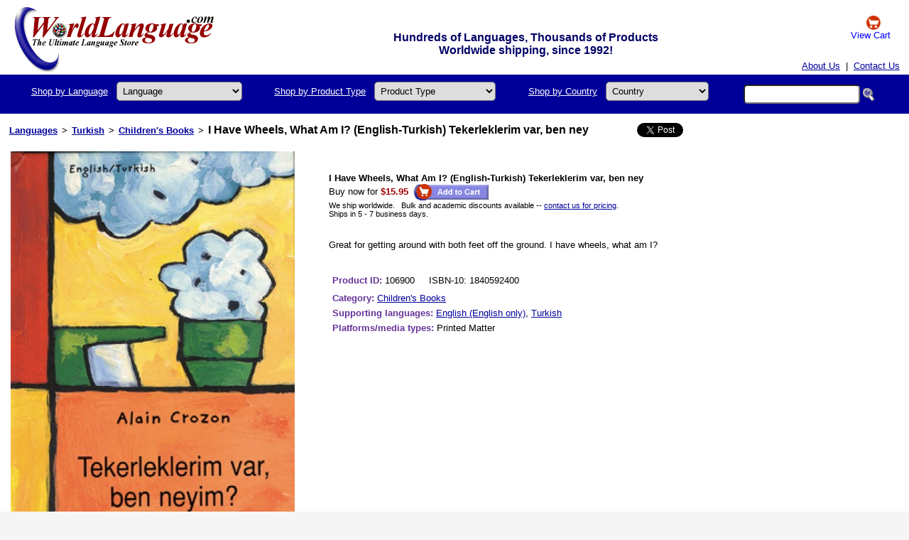

--- FILE ---
content_type: text/html; Charset=ISO-8859-1
request_url: http://www.worldlanguage.com/Products/I-Have-Wheels-What-Am-I-English-Turkish-Tekerleklerim-var-ben-ney-106900.htm
body_size: 16791
content:
  <!DOCTYPE html PUBLIC "-//W3C//DTD XHTML 1.0 Transitional//EN" "http://www.w3.org/TR/xhtml1/DTD/xhtml1-transitional.dtd">
<html xmlns="http://www.w3.org/1999/xhtml">
 <head>
 <title>I Have Wheels, What Am I? (English-Turkish) Tekerleklerim var, ben ney</title>
 <meta name="description" content="Great for getting around with both feet off the ground. I have wheels, what am I?" />
 <meta name="keywords" content="I Have Wheels, What Am I? (English-Turkish) Tekerleklerim var, ben ney, English (English only), Turkish, Children's Books, Printed Matter, buy, price, order, purchase, worldwide, world wide, shipping, available, discount, shop, store" />
 <meta name="robots" content="all" />
 <meta property="og:image" content="http://www.worldlanguage.com/ProductBoxShots/106900.jpg" />
 <meta name="copyright" content="1992-2019 copyright" />
 <meta name="format-detection" content="telephone=no" />
 <meta name="viewport" content="width=device-width,initial-scale=1,maximum-scale=1,user-scalable=no">
 <meta http-equiv="X-UA-Compatible" content="IE=edge,chrome=1">
 <meta name="HandheldFriendly" content="true">
<style>
 .container {display: flex; flex-wrap: wrap; margin: 50 auto; padding: 0 16px; text-align: justify; }
 .item { padding: 5px; display: inline-block; margin: 0 auto;}
 .headlogo {background: white; padding: 0px; width: 100%; background-image: URL("/imageText/English/Logo.gif"); background-repeat: no-repeat; background-position: top 10px left 20px; max-width: 1290px; margin-left: auto; margin-right: auto;}
 .langselbox { padding: 4px; display: inline-block; margin: 0 auto; margin-bottom: 10px; font-size:20px; background-color: #ddddff; border: #999999 1px solid; border-radius: 3px;}
 .langselbox2 { padding: 5px; display: inline-block; margin: 0 auto; margin-bottom: 10px; font-size:30px; background-color: #ffdddd; border: #999999 1px solid; border-radius: 3px;}
 .header {height: 100px; background-image: url('../index_files/Logo.jpg'); background-repeat: no-repeat; background-color: #dddddd}
 @media screen and (max-width: 800px) {#title_message { visibility: hidden; clear: both; float: left; margin: 10px auto 5px 20px; width: 28%; display: none;}
 #topmenu { width: 105px;}
 .menutitle {display: none;}
 }
 .TopSearch {border-radius: 5px; padding: 4px; font-size: 13px;}
</style>
 <link href="/DefaultStyleSheet.css" rel="stylesheet" type="text/css" />
<!-- Global site tag (gtag.js) - Google Analytics -->
<script async src="https://www.googletagmanager.com/gtag/js?id=UA-152939651-1"></script>
<script>
 window.dataLayer = window.dataLayer || [];
 function gtag(){dataLayer.push(arguments);}
 gtag('js', new Date());
 gtag('config', 'UA-152939651-1');
</script>
 </head>
 <body style="background: rgb(245 245 245)"> <table border="0" cellpadding="0" cellspacing="0" class="headlogo">
 <tbody>
<tr><td width=260><a href="https://www.worldlanguage.com/"><img src="/Images/blank.gif" height=60 width=260 style="padding: 10px 20px" alt="" /></a></td>
<td align=center valign=bottom style="font-weight: bold; font-size: 16px; color: #000066; padding-top: 4px;" nowrap="nowrap"><div id="title_message">Hundreds of Languages, Thousands of Products<br>Worldwide shipping, since 1992!</div></td>
<td align=center width=100 nowrap><a href="http://www.worldlanguage.com/ShoppingCart.asp" rel="nofollow" style="color: blue; text-decoration: none"><img src="/Images/cart.gif" border="0" width=20 height=20 valign="middle" alt="View Cart" /><br>View Cart</a> &nbsp;</td>
 </tr>
<tr><td colspan=3 align="right" valign="bottom"><table border="0" cellpadding="5" cellspacing="0" style="padding: 0px 0px">
 <tbody><tr>
<td align="right">&nbsp; <a href="/AboutUs.htm">About Us</a> &nbsp;|&nbsp; <a href="http://www.worldlanguage.com/Contact.asp">Contact Us</a> &nbsp;
</td>
 </tr>
 </tbody></table></td>
</tr></tbody></table> <div style="padding: 5px; background: #000099; max-width: 1280px; margin-left: auto; margin-right: auto">
 <div class="container">
 <div class="item">
<form action="http://www.worldlanguage.com/LanguageSearchPost.asp" method="post" id="frmLanguageSearch" style="margin: 0">
 <a href="/Languages/" class="menutitle" style="color:#ffffff">Shop by Language</a> :
 <select name="LangScanID" id="topmenu" class="TopSearch" onchange="getElementById('frmLanguageSearch').submit();">
<option value="">Language</option><option value="9">Albanian</option><option value="10">Amharic</option><option value="11">Arabic</option><option value="12">Armenian</option><option value="13">Bengali</option><option value="14">Bulgarian</option><option value="15">Burmese</option><option value="204">Cambodian</option><option value="205">Cantonese</option><option value="128">Cherokee</option><option value="324">Chinese</option><option value="17">Croatian</option><option value="18">Czech</option><option value="19">Danish</option><option value="1006">Dari</option><option value="20">Dutch</option><option value="2">English</option><option value="26">Farsi</option><option value="25">Finnish</option><option value="3">French</option><option value="7">German</option><option value="340">Greek</option><option value="31">Gujarati</option><option value="183">Haitian Creole</option><option value="1142">Hawaiian - Pidgin English</option><option value="32">Hebrew</option><option value="34">Hindi</option><option value="35">Hungarian</option><option value="37">Indonesian</option><option value="99">Irish</option><option value="4">Italian</option><option value="5">Japanese</option><option value="696">Karen</option><option value="42">Korean</option><option value="102">Kurdish</option><option value="44">Latin</option><option value="45">Latvian</option><option value="46">Lithuanian</option><option value="127">Malay</option><option value="50">Malayalam</option><option value="49">Marathi</option><option value="758">Marshallese</option><option value="51">Mongolian</option><option value="794">Nepali</option><option value="53">Norwegian</option><option value="381">Oromo</option><option value="54">Pashto</option><option value="57">Polish</option><option value="58">Portuguese</option><option value="59">Punjabi</option><option value="61">Russian</option><option value="63">Serbian</option><option value="296">Somali</option><option value="6">Spanish</option><option value="69">Swedish</option><option value="114">Tagalog</option><option value="72">Tamil</option><option value="73">Telugu</option><option value="74">Thai</option><option value="76">Turkish</option><option value="78">Ukrainian</option><option value="79">Urdu</option><option value="81">Vietnamese</option><option value="29">Welsh</option><option value="">More...</option>
 </select>
 </form>
 </div>
 <div class="item">
<form action="http://www.worldlanguage.com/TypeSearchPost.asp" method="post" id="frmTypeSearch" style="margin: 0">
 <a href="/ProductTypes/" class="menutitle" style="color:#ffffff">Shop by Product Type</a> :
 <select name="TypeScanID" id="topmenu" class="TopSearch" onchange="getElementById('frmTypeSearch').submit();">
<option value="">Product Type</option>
<option value="">All Types</option><option value="387">Baby - Kindergarten</option><option value="95">Bible</option><option value="46">Children's Books</option><option value="64">Classroom/Schools</option><option value="3">Dictionary</option><option value="43">ESL Lessons</option><option value="224">Harry Potter</option><option value="22">Keyboard</option><option value="344">Keyboard Stickers</option><option value="4">Learn</option><option value="481">PENpal</option><option value="35">Travel</option><option value="479">Word to Word Dictionary</option><option value="">All Types</option><option value="">More...</option>
 </select>
 </form>
 </div>
 <div class="item">
<form action="http://www.worldlanguage.com/CountrySearchPost.asp" method="post" id="frmCountrySearch" style="margin: 0">
 <a href="/Countries/" class="menutitle" style="color:#ffffff">Shop by Country</a> :
 <select name="CountryID" id="topmenu" class="TopSearch" onchange="getElementById('frmCountrySearch').submit();">
<option value="">Country</option>
<option value="">All Countries</option><option value="1">Afghanistan</option><option value="2">Albania</option><option value="3">Algeria</option><option value="9">Argentina</option><option value="13">Australia</option><option value="15">Azerbaijan</option><option value="18">Bangladesh</option><option value="20">Belarus</option><option value="255">Benin</option><option value="29">Brazil</option><option value="32">Bulgaria</option><option value="35">Cambodia</option><option value="37">Canada</option><option value="42">Chile</option><option value="43">China</option><option value="45">Colombia</option><option value="50">Croatia</option><option value="51">Cuba</option><option value="53">Czech Republic</option><option value="54">Denmark</option><option value="57">Dominican Republic</option><option value="58">Ecuador</option><option value="59">Egypt</option><option value="60">El Salvador</option><option value="64">Ethiopia</option><option value="68">Finland</option><option value="69">France</option><option value="72">Gabon</option><option value="73">Gambia</option><option value="74">Georgia</option><option value="75">Germany</option><option value="78">Greece</option><option value="90">Hungary</option><option value="91">Iceland</option><option value="92">India</option><option value="94">Iran</option><option value="95">Iraq</option><option value="97">Israel</option><option value="98">Italy</option><option value="101">Japan</option><option value="220">Kazakhstan</option><option value="104">Kenya</option><option value="233">Korea (North)</option><option value="106">Korea (South)</option><option value="114">Libya</option><option value="124">Malta</option><option value="128">Mexico</option><option value="135">Mozambique</option><option value="146">Norway</option><option value="148">Pakistan</option><option value="154">Philippines</option><option value="156">Portugal</option><option value="159">Romania</option><option value="160">Russia</option><option value="165">Saudi Arabia</option><option value="167">Senegal</option><option value="171">Singapore</option><option value="187">Switzerland</option><option value="188">Syria</option><option value="192">Thailand</option><option value="232">Tibet</option><option value="197">Turkey</option><option value="61">United Kingdom</option><option value="204">United States</option><option value="209">Vietnam</option><option value="241">Wales</option><option value="215">Yugoslavia</option><option value="218">Zimbabwe</option><option value="">More...</option>
 </select>
 </form>
 </div>
 <div class="item">
<form action="http://www.worldlanguage.com/KeywordSearchPost.asp" method="post" style="margin: 0">
 <div class="TopSearch">
 <input type="text" name="Keywords" value="" size="18" class="TopSearch">
 <input type="image" name="KeywordsSearch" src="/Images/Search.gif" alt="Search" style="vertical-align:middle; height:19px; width:17px; border:0" />
 </div>
 </form>
 </div>
 </div>
</div>
<div style="padding: 10px; background: white; max-width:1280px; margin-left: auto; margin-right:auto">
  <table border="0" cellpadding="3" cellspacing="0">
    <tr>        <td style="vertical-align: middle; font-weight: bold; font-size: 10pt;"><a href="/Languages/">Languages</a></td>
      <td style="vertical-align: middle; font-weight: bold; font-size: 10pt;">&gt;</td>
      <td style="vertical-align: middle; font-weight: bold; font-size: 10pt;"><a href="/Languages/Turkish.htm">Turkish</a></td>
      <td style="vertical-align: middle; font-weight: bold; font-size: 10pt;">&gt;</td>        <td style="vertical-align: middle; font-weight: bold; font-size: 10pt;"><a href="/Products/Turkish/ChildrensBooks/Page1.htm">Children's Books</a></td>
      <td style="vertical-align: middle; font-weight: bold; font-size: 10pt;">&gt;</td>        <td style="vertical-align: middle; font-weight: bold; font-size: 12pt;">I Have Wheels, What Am I? (English-Turkish) Tekerleklerim var, ben ney</td>
       <td width="10"></td>
      <td style="vertical-align: middle;" width="24" nowrap="nowrap"><g:plusone size="small" count="false" callback="plusone_vote"></g:plusone></td>
      <td width="10"></td>
      <td style="vertical-align: middle;" width="10" nowrap="nowrap"><a href="http://twitter.com/share" class="twitter-share-button" data-count="none">Tweet</a><script type="text/javascript" src="http://platform.twitter.com/widgets.js"></script></td>
      <td width="10"></td>
      <td style="vertical-align: middle;" width="10" nowrap="nowrap"><iframe src="https://www.facebook.com/plugins/like.php?href=http://www.worldlanguage.com/Products/I-Have-Wheels-What-Am-I-English-Turkish-Tekerleklerim-var-ben-ney-106900.htm&layout=button_count&show_faces=false&width=90&action=like&font&colorscheme=light&height=21" scrolling="no" frameborder="0" style="border: none; overflow:hidden; width:90px; height:21px;" allowTransparency="true"></iframe></td>
   </tr>
  </table>
    <table cellspacing="4" width="100%">
      <tr><td height="5"><img src="/Images/blank.gif" height="5" width="1" alt="" /></td></tr>
      <tr>
        <td valign="top" align="center" width="200">    <img src="/ProductMediumBoxShots/106900.jpg" alt="I Have Wheels, What Am I? (English-Turkish) Tekerleklerim var, ben ney" align="right" width="400" />          </td>
<td><img src="/Images/blank.gif" width="20" height="1" alt="" /></td>
        <td valign="top" align="left">
<br />
<br />
          <b>I Have Wheels, What Am I? (English-Turkish) Tekerleklerim var, ben ney</b>
          <br />
Buy now for
            <span class="DarkRedBold">
              $15.95
            </span>            <a href="http://www.worldlanguage.com/Add1ToCart.asp?Product=106900" class="Buy" rel="nofollow"><img src="/ImageText/English/add_cart.gif" style="vertical-align:middle" hspace="3" border="0" alt="Add to Cart" height="25" width="106" /></a>
<br /><span class="XXSmall">We ship worldwide.&nbsp;&nbsp;&nbsp;Bulk and academic discounts available -- <a href="http://www.worldlanguage.com/Contact.asp?Topic=PriceQuote">contact us for pricing</a>.</span>      <br /><span class="XXSmall">Ships in 5 - 7 business days.</span>            <br /><br /><br />Great for getting
around with both feet
off the ground.
I have wheels, what am I?<br /><br /><br />      <table width="100%" cellspacing="4">
      <tr>
        <td width="170" valign="top">
          <font color="#663399"><b>Product ID: </b></font>
          106900  &nbsp;&nbsp;&nbsp;&nbsp;ISBN-10: 1840592400          </td>
      </tr>
    </table>
   <table width="100%" cellspacing="4">
      <tr>
        <td width="170" valign="top">              <font color="#663399"><b>Category: </b></font>                <a href="/ProductTypes/ChildrensBooks.htm">Children's Books</a>           </td>
      </tr>          <tr>
          <td width="170" valign="top">                <font color="#663399"><b>Supporting languages: </b></font>                <a href="/Languages/EnglishEnglishonly.htm">English (English only)</a>,                <a href="/Languages/Turkish.htm">Turkish</a>            </td>
        </tr>          <tr>
          <td width="170" valign="top">
            <font color="#663399"><b>Platforms/media types: </b></font>              Printed Matter            </td>
        </tr>      </table>
    <table width="85%" align="center">
      <tr>
        <td>          </td>
      </tr>
    </table>
        </td>
      </tr>
    </table>   </div>
<div style="padding: 0px; background: #D9F3FF; max-width:1300px; margin-left: auto; margin-right:auto">
 <table border="0" cellpadding="0" cellspacing="0" width="100%">
<tr>
<td align="center" style="padding: 3px;">
 <a href="/CopyrightAndDisclaimer.htm">&copy;1992-2025 World Language Resources, Inc.</a>
&nbsp;&nbsp;&nbsp;All Rights Reserved.
 <br />
2390 Crenshaw Blvd., #813, Torrance, CA 90501 USA
&nbsp;&nbsp;&nbsp; Tel: 424-328-0063
&nbsp;&nbsp;&nbsp;
 <br />
 <br />
 <a href="/AboutUs.htm">About Us</a>
&nbsp;&nbsp;|&nbsp;&nbsp;
 <a href="http://www.worldlanguage.com/Contact.asp">Contact Us</a>
&nbsp;&nbsp;|&nbsp;&nbsp;
 <a href="/PrivacyPolicies.htm">Privacy Policy</a>
&nbsp;&nbsp;|&nbsp;&nbsp;
 <a href="/Help.htm">Help</a>
&nbsp;&nbsp;&nbsp;&nbsp;&nbsp;&nbsp;&nbsp;&nbsp;&nbsp;&nbsp;
 <span class="nobr">
Browse:&nbsp;
 <a href="/Languages/">Languages</a>
&nbsp;&nbsp;|&nbsp;&nbsp;
 <a href="/ProductTypes/">Product Types</a>
&nbsp;&nbsp;|&nbsp;&nbsp;
 <a href="/Countries/">Countries</a>
 </span>
</td>
 </tr>
</table>
 <!EditFunctions>
</div>
 </body>
</html> 